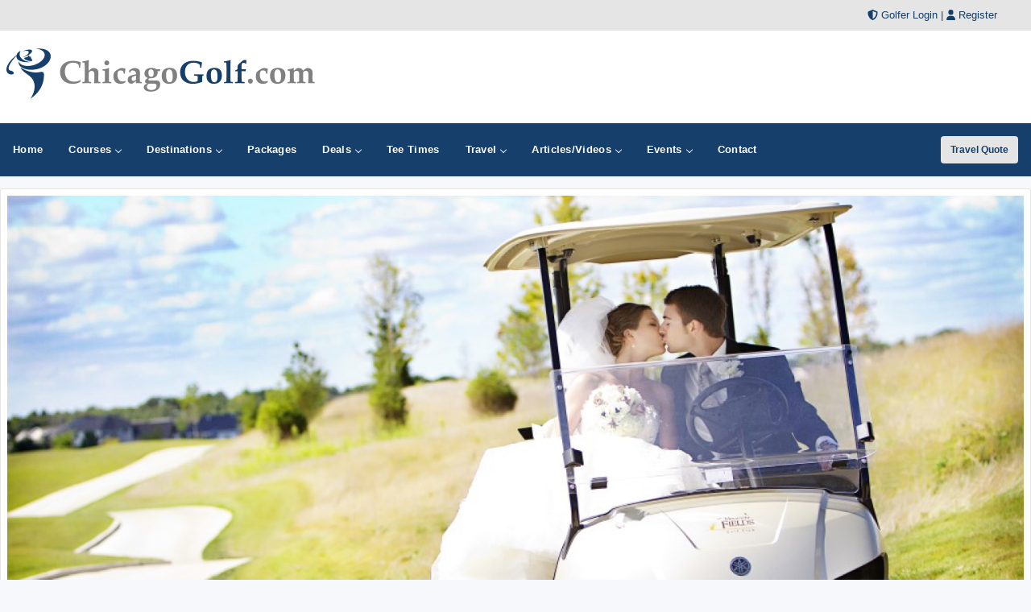

--- FILE ---
content_type: text/html;charset=UTF-8
request_url: https://chicagogolf.com/golfcourseweddings/5609
body_size: 38312
content:



<!DOCTYPE html>
<html lang="en-US">
<head>
<meta charset="utf-8">
<meta http-equiv="x-ua-compatible" content="ie=edge">
<meta name="viewport" content="width=device-width, initial-scale=1.0, maximum-scale=2, minimum-scale=1">

<title>Golf Course Wedding Inquiry - The Glen Club</title>



<!-- Responsive stuff -->
	<meta name="HandheldFriendly" content="True">
	<meta name="MobileOptimized" content="320">
	<meta name="viewport" content="width=device-width, initial-scale=1.0">
    <script src="https://kit.fontawesome.com/ea76ee9338.js" crossorigin="anonymous"></script>
    <link type="text/css" rel="stylesheet" href="https://www.chicagogolf.com/css/tsc_button_styles.css" />
	<link type="text/css" rel="stylesheet" href="https://www.chicagogolf.com/css/tsc_flatbuttons.css" />
    <link type="text/css" rel="stylesheet" href="https://www.chicagogolf.com/css/tsc_ribbons.css"  />
	<link type="text/css" rel="stylesheet"  href="https://www.chicagogolf.com/css/tsc_pagination.css"  />
	<link type="text/css" rel="stylesheet" href="https://www.chicagogolf.com/css/tsc_css_shadows.css" />      
    
	<!-- Stylesheets -->
	<link rel="stylesheet" href="https://www.chicagogolf.com/css/html5reset.css" media="all">
	<link rel="stylesheet" href="https://www.chicagogolf.com/css/responsivestyle.css" media="all">
	<link rel="stylesheet" href="https://www.chicagogolf.com/css/col.css" media="all">
	<link rel="stylesheet" href="https://www.chicagogolf.com/css/2cols.css" media="all">
	<link rel="stylesheet" href="https://www.chicagogolf.com/css/3cols.css" media="all">
	<link rel="stylesheet" href="https://www.chicagogolf.com/css/4cols.css" media="all">
	<link rel="stylesheet" href="https://www.chicagogolf.com/css/5cols.css" media="all">
	<link rel="stylesheet" href="https://www.chicagogolf.com/css/6cols.css" media="all">
	<link rel="stylesheet" href="https://www.chicagogolf.com/css/7cols.css" media="all">
	<link rel="stylesheet" href="https://www.chicagogolf.com/css/8cols.css" media="all">
	<link rel="stylesheet" href="https://www.chicagogolf.com/css/9cols.css" media="all">
	<link rel="stylesheet" href="https://www.chicagogolf.com/css/10cols.css" media="all">
	<link rel="stylesheet" href="https://www.chicagogolf.com/css/11cols.css" media="all">
	<link rel="stylesheet" href="https://www.chicagogolf.com/css/12cols.css" media="all">
    
	<!-- Responsive Stylesheets -->
	<link rel="stylesheet" media="only screen and (max-width: 1024px) and (min-width: 769px)" href="https://www.chicagogolf.com/css/1024.css">
	<link rel="stylesheet" media="only screen and (max-width: 768px) and (min-width: 481px)" href="https://www.chicagogolf.com/css/768.css">
	<link rel="stylesheet" media="only screen and (max-width: 480px)" href="https://www.chicagogolf.com/css/480.css">
	
	<!-- Shoelace Module -->
	<link rel="stylesheet" href="https://cdn.jsdelivr.net/npm/@shoelace-style/shoelace@2.20.1/cdn/themes/light.css" />
<script type="module" src="https://cdn.jsdelivr.net/npm/@shoelace-style/shoelace@2.20.1/cdn/shoelace-autoloader.js"></script>
	<link rel="stylesheet" href="https://www.chicagogolf.com/css/shoelacecustom.css" media="all">
	
	<!-- New Webawesome
	<script src="https://kit.webawesome.com/bce21d6040294a1b.js" crossorigin="anonymous"></script>
	<link rel="stylesheet" href="https://www.chicagogolf.com/css/shoelacecustom.css" media="all">-->
	
	<!-- New Navigation JetMenu -->
	<link rel="stylesheet" id="skin" href="https://www.chicagogolf.com/css/navigation.css">
	

	<script src="https://code.jquery.com/jquery-3.3.1.min.js"></script>
	<script type="text/javascript" src="https://www.chicagogolf.com/js/navigation.js"></script>

	


        


<style type="text/css" media="print">
 .navigation_area, #topbanner { display: none; }
</style>




	<link href="https://www.chicagogolf.com/css/jquery-ui.min.css" rel="stylesheet">
<script src="https://www.chicagogolf.com/js/jquery-ui.min.js"></script>
	

  <script type="text/javascript" src="https://www.chicagogolf.com/js/jquery.validate.js"></script>





   <script>
  $(document).ready(function(){
  jQuery.validator.addMethod(
	"math", 
	function(value, element, params) { return this.optional(element) || element.value==params[1]; },
	jQuery.format("Correct Your Math"));
	$("#adminform").validate({
	rules: { txtMathAnswer: { math: [$("#txtMathAnswer").val(), $("#hdnAnswer").val()]
        }}
	});	
  });
 </script>
 
 <script language="javascript">

 <!-- This script is based on the javascript code of Roman Feldblum (web.developer@programmer.net) -->
 <!-- Original script : https://javascript.internet.com/forms/format-phone-number.html -->
 <!-- Original script is revised by Eralper Yilmaz (https://www.eralper.com) -->
 <!-- Revised script : https://www.kodyaz.com -->
 <!-- Format : "(123) 456-7890" -->

var zChar = new Array(' ', '(', ')', '-', '.');
var maxphonelength = 14;
 var phonevalue1;
 var phonevalue2;
 var cursorposition;

 function ParseForNumber1(object){
   phonevalue1 = ParseChar(object.value, zChar);
 }

 function ParseForNumber2(object){
   phonevalue2 = ParseChar(object.value, zChar);
 }

 function backspacerUP(object,e) { 
   if(e){ 
     e = e 
   } else {
     e = window.event 
   } 
   if(e.which){ 
     var keycode = e.which 
   } else {
     var keycode = e.keyCode 
   }

   ParseForNumber1(object)

   if(keycode >= 48){
     ValidatePhone(object)
   }
 }

 function backspacerDOWN(object,e) { 
   if(e){ 
     e = e 
   } else {
     e = window.event 
   } 
   if(e.which){ 
     var keycode = e.which 
   } else {
     var keycode = e.keyCode 
   }
   ParseForNumber2(object)
 } 

 function GetCursorPosition(){

   var t1 = phonevalue1;
   var t2 = phonevalue2;
   var bool = false
   for (i=0; i<t1.length; i++)
   {
     if (t1.substring(i,1) != t2.substring(i,1)) {
       if(!bool) {
         cursorposition=i
         window.status=cursorposition
         bool=true
       }
     }
   }
 }

 function ValidatePhone(object){

   var p = phonevalue1

   p = p.replace(/[^\d]*/gi,"")

   if (p.length < 3) {
     object.value=p
   } else if(p.length==3){
     pp=p;
     d4=p.indexOf('(')
     d5=p.indexOf(')')
     if(d4==-1){
       pp="("+pp;
     }
     if(d5==-1){
       pp=pp+")";
     }
     object.value = pp;
   } else if(p.length>3 && p.length < 7){
     p ="(" + p; 
     l30=p.length;
     p30=p.substring(0,4);
     p30=p30+") " 

     p31=p.substring(4,l30);
     pp=p30+p31;

     object.value = pp; 

   } else if(p.length >= 7){
     p ="(" + p; 
     l30=p.length;
     p30=p.substring(0,4);
     p30=p30+") " 

     p31=p.substring(4,l30);
     pp=p30+p31;

     l40 = pp.length;
     p40 = pp.substring(0,9);
     p40 = p40 + "-"

     p41 = pp.substring(9,l40);
     ppp = p40 + p41;

     object.value = ppp.substring(0, maxphonelength);
   }

   GetCursorPosition()

   if(cursorposition >= 0){
     if (cursorposition == 0) {
       cursorposition = 2
     } else if (cursorposition <= 2) {
       cursorposition = cursorposition + 1
     } else if (cursorposition <= 4) {
       cursorposition = cursorposition + 3
     } else if (cursorposition == 5) {
       cursorposition = cursorposition + 3
     } else if (cursorposition == 6) { 
       cursorposition = cursorposition + 3 
     } else if (cursorposition == 7) { 
       cursorposition = cursorposition + 4 
     } else if (cursorposition == 8) { 
       cursorposition = cursorposition + 4
       e1=object.value.indexOf(')')
       e2=object.value.indexOf('-')
       if (e1>-1 && e2>-1){
         if (e2-e1 == 4) {
           cursorposition = cursorposition - 1
         }
       }
     } else if (cursorposition == 9) {
       cursorposition = cursorposition + 4
     } else if (cursorposition < 11) {
       cursorposition = cursorposition + 3
     } else if (cursorposition == 11) {
       cursorposition = cursorposition + 1
     } else if (cursorposition == 12) {
       cursorposition = cursorposition + 1
     } else if (cursorposition >= 13) {
       cursorposition = cursorposition
     }

     var txtRange = object.createTextRange();
     txtRange.moveStart( "character", cursorposition);
     txtRange.moveEnd( "character", cursorposition - object.value.length);
     txtRange.select();
   }

 }

 function ParseChar(sStr, sChar)
 {

   if (sChar.length == null) 
   {
     zChar = new Array(sChar);
   }
     else zChar = sChar;

   for (i=0; i<zChar.length; i++)
   {
     sNewStr = "";

     var iStart = 0;
     var iEnd = sStr.indexOf(sChar[i]);

     while (iEnd != -1)
     {
       sNewStr += sStr.substring(iStart, iEnd);
       iStart = iEnd + 1;
       iEnd = sStr.indexOf(sChar[i], iStart);
     }
     sNewStr += sStr.substring(sStr.lastIndexOf(sChar[i]) + 1, sStr.length);

     sStr = sNewStr;
   }

   return sNewStr;
 }
 </script>



<!-- PUT THIS TAG IN THE head SECTION Google Ad Network-->


<!-- Favicons and Icons -->

	<!-- generics -->
<link rel="manifest" href="https://www.chicagogolf.com/site.webmanifest">
<link rel="shortcut icon" href="https://www.chicagogolf.com/favicon.ico" type="image/x-icon" />
<link rel="icon" href="https://www.chicagogolf.com/favicon-32.png" sizes="32x32">
<link rel="icon" href="https://www.chicagogolf.com/favicon-57.png" sizes="57x57">
<link rel="icon" href="https://www.chicagogolf.com/favicon-76.png" sizes="76x76">
<link rel="icon" href="https://www.chicagogolf.com/favicon-96.png" sizes="96x96">
<link rel="icon" href="https://www.chicagogolf.com/favicon-128.png" sizes="128x128">
<link rel="icon" href="https://www.chicagogolf.com/favicon-192.png" sizes="192x192">
<link rel="icon" href="https://www.chicagogolf.com/favicon-228.png" sizes="228x228">
	
	<!-- Android -->
<link rel="shortcut icon" sizes="196x196" href="https://www.chicagogolf.com/favicon-196.png">
	
	<!-- iOS -->
<link rel="apple-touch-icon" href="https://www.chicagogolf.com/favicon-120.png" sizes="120x120">
<link rel="apple-touch-icon" href="https://www.chicagogolf.com/favicon-152.png" sizes="152x152">
<link rel="apple-touch-icon" href="https://www.chicagogolf.com/favicon-180.png" sizes="180x180">
	
	<!-- Windows 8 IE 10-->
<meta name="msapplication-TileColor" content="#2d89ef">
<meta name="msapplication-TileImage" content="https://www.chicagogolf.com/favicon-144.png">

	<!-- Windows 8.1 + IE11 and above -->
<meta name="msapplication-config" content="https://www.chicagogolf.com/browserconfig.xml" />
	
	
	<script data-ad-client="ca-pub-3773643663296891" async src="https://pagead2.googlesyndication.com/pagead/js/adsbygoogle.js"></script>
    
<script async src="https://securepubads.g.doubleclick.net/tag/js/gpt.js"></script>
<script>
  window.googletag = window.googletag || {cmd: []};
  googletag.cmd.push(function() {
    googletag.defineSlot('/2335974/golftrips_300_600', [300, 600], 'div-gpt-ad-1637344321575-0').addService(googletag.pubads());
    googletag.pubads().enableSingleRequest();
    googletag.enableServices();
  });
</script>
	
<script async src="https://securepubads.g.doubleclick.net/tag/js/gpt.js"></script>
<script>
  window.googletag = window.googletag || {cmd: []};
  googletag.cmd.push(function() {
    googletag.defineSlot('/2335974/GolfTrips_ROS_160x600', [160, 600], 'div-gpt-ad-1590693121421-0').addService(googletag.pubads());
    googletag.pubads().enableSingleRequest();
    googletag.enableServices();
  });
</script>
	
	<script async src="https://securepubads.g.doubleclick.net/tag/js/gpt.js"></script>
<script>
  window.googletag = window.googletag || {cmd: []};
  googletag.cmd.push(function() {
    googletag.defineSlot('/2335974/GolfTrips_ROS_728x90', [728, 90], 'div-gpt-ad-1590693205365-0').addService(googletag.pubads());
    googletag.pubads().enableSingleRequest();
    googletag.enableServices();
  });
</script>
	
	
	<script async src="https://securepubads.g.doubleclick.net/tag/js/gpt.js"></script>
<script>
  window.googletag = window.googletag || {cmd: []};
  googletag.cmd.push(function() {
    googletag.defineSlot('/2335974/ChicagoGolf_ROS_300', [300, 250], 'div-gpt-ad-1590695106888-0').addService(googletag.pubads());
    googletag.pubads().enableSingleRequest();
    googletag.enableServices();
  });
</script>
	
<!-- END OF TAG FOR head SECTION -->

</head>

<body>

<div id="wrapper">


 
<div id="topheadcontainer">
	<div>

            <i class="fas fa-shield-alt"></i> <a href="https://www.chicagogolf.com/golfer">Golfer Login</a> | <i class="fas fa-user"></i> <a href="https://www.chicagogolf.com/golfer/Golfer_Signup.cfm">Register</a>
</div>
	</div>  <div id="headcontainer">
		<header>

            <div id="logo">
                <a href="https://www.chicagogolf.com/"><img src="https://www.chicagogolf.com/images/logo.jpg" alt="ChicagoGolf.com" /></a>
            </div>
            <div id="topbanner">
 
          <!-- /2335974/GolfTrips_ROS_728x90 -->
<div id='div-gpt-ad-1590693205365-0' style='width: 728px; height: 90px;'>
  <script>
    googletag.cmd.push(function() { googletag.display('div-gpt-ad-1590693205365-0'); });
  </script>
</div>

</div>


 
            </header><br class="clear" />
	</div> 


<div class="navigation_area">
			
			<nav id="navigation" class="navigation">
				<div class="navigation-header">
					<div class="navigation-brand-text">
						<a href="#">MENU</a>
					</div>
					<div class="navigation-button-toggler">
						<i class="hamburger-icon"></i>
					</div>
				</div>
				<div class="navigation-body">
					<div class="navigation-body-header">
						
						<span class="navigation-body-close-button">&#10005;</span>
					</div>
					<ul class="navigation-menu">
						<li class="navigation-item">
							<a class="navigation-link" href="https://www.chicagogolf.com/">
								<span>Home</span></a>
						</li>
                        
                        
                         <li class="navigation-item">
							<a class="navigation-link" href="https://www.chicagogolf.com/golfcourses/">
								Courses
								<span class="submenu-indicator"></span>
							</a>
							<ul class="navigation-dropdown">
								<li class="navigation-dropdown-item">
									<a class="navigation-dropdown-link" href="https://www.chicagogolf.com/golfcourses/">Golf Course Directory</a>
								</li>
                                <li class="navigation-dropdown-item">
									<a class="navigation-dropdown-link" href="https://www.chicagogolf.com/maps/golfmap.cfm">Golf Course Map</a>
								</li>
                                <li class="navigation-dropdown-item">
									<a class="navigation-dropdown-link" href="https://www.chicagogolf.com/golfcourses/topgolfcourses.cfm">Top Golf Courses</a>
								</li>
                                <li class="navigation-dropdown-item">
									<a class="navigation-dropdown-link" href="https://www.chicagogolf.com/golfcourses/mostrecommended.cfm">Most Recommended Courses</a>
								</li>
                                <li class="navigation-dropdown-item">
									<a class="navigation-dropdown-link" href="https://www.chicagogolf.com/golfcourses/golfresorts.cfm">Golf Resorts Directory</a>
								</li>
								<li class="navigation-dropdown-item">
									<a class="navigation-dropdown-link" href="https://www.chicagogolf.com/golfcommunities/">Golf Communities</a>
								</li>
                                 <li class="navigation-dropdown-item">
									<a class="navigation-dropdown-link" href="https://www.chicagogolf.com/golfcourses/casinos.cfm">Casino Golf Guide</a>
								</li>
                                 <li class="navigation-dropdown-item">
									<a class="navigation-dropdown-link" href="https://www.chicagogolf.com/golflessons/">Golf Lessons/Instruction</a>
								</li>
                                 <li class="navigation-dropdown-item">
									<a class="navigation-dropdown-link" href="https://www.chicagogolf.com/facilities/">Ranges, Stores and Facilities</a>
								</li>
								<li class="navigation-dropdown-item">
									<a class="navigation-dropdown-link" href="https://www.chicagogolf.com/indoorgolfsimulators/">Indoor Golf Simulators</a>
								</li>
								
                                 <li class="navigation-dropdown-item">
									<a class="navigation-dropdown-link" href="https://www.chicagogolf.com/golfcourses/par3.cfm">Executive and Par 3</a>
								</li>
								<li class="navigation-dropdown-item">
									<a class="navigation-dropdown-link" href="https://www.chicagogolf.com/puttingcourses/">Putting Courses</a>
								</li>
                                <li class="navigation-dropdown-item">
									<a class="navigation-dropdown-link" href="https://www.chicagogolf.com/socialmedia/">Golf Course Social Media</a>
								</li>
                                <li class="navigation-dropdown-item">
									<a class="navigation-dropdown-link" href="https://www.chicagogolf.com/golfcourseapps/">Golf Course Mobile Apps</a>
								</li>
							</ul>
						</li>
                        

                        
                        
                        <li class="navigation-item">
							<a class="navigation-link" href="https://www.chicagogolf.com/maps/">
							Destinations
								<span class="submenu-indicator"></span>
							</a>
							<div class="navigation-megamenu">
								<div class="navigation-megamenu-container">
									<div class="navigation-row">
										<div class="navigation-col">
											<ul class="navigation-list">
				<li class="navigation-list-heading"><a href="https://www.chicagogolf.com/maps/">Golf Guides &amp; Destinations</a></li>                        
    
	<li><a href="https://www.chicagogolf.com/golfguide/chicago">Chicago</a></li>
	
											</ul>
										</div>
                                        
                                        <div class="navigation-col">
											<ul class="navigation-list">
				<li class="navigation-list-heading"><a href="https://www.chicagogolf.com/maps/">Golf Trails</a></li>
                		 
	<li><a href="https://www.chicagogolf.com/golftrails/midwest-golf-trail">Midwest Golf Trail</a></li>
	<li><a href="https://www.chicagogolf.com/golftrails/rock-river-golf-trail">Rock River Golf Trail</a></li>
	<li><a href="https://www.chicagogolf.com/golftrails/southern-illinois-golf-trail">Southern Illinois Golf Trail</a></li>
											</ul>
										</div>
                                        
                                        <div class="navigation-col">
											<ul class="navigation-list">
				<li class="navigation-list-heading"><a href="https://www.chicagogolf.com/maps/">Other Golf Guides</a></li>
               <li><a href="https://www.chicagogolf.com/maps/golfmap.cfm">Golf Course Map</a></li>
								 <li><a href="https://www.chicagogolf.com/golfcourses/casinos.cfm">Casino Golf Guide</a></li>
                                 <li><a href="https://www.chicagogolf.com/golfcourses/golfresorts.cfm">Golf Resorts Directory</a></li>
                                  <li><a href="https://www.chicagogolf.com/stayandplay/">Stay and Play Packages</a></li>
                                 <li><a href="https://www.chicagogolf.com/travel/">Golf Travel Ideas</a></li>
											</ul>
										</div>
                        
                        	</div>
								</div>
							</div>
                        </li>
    

                        
        	<li class="navigation-item">
                        <a class="navigation-link" href="https://www.chicagogolf.com/stayandplay/">
								<span>Packages</span></a>
						</li>
                        
                  <li class="navigation-item">
							<a class="navigation-link" href="https://www.chicagogolf.com/coupons/">
								Deals
								<span class="submenu-indicator"></span>
							</a>
							<ul class="navigation-dropdown">
								<li class="navigation-dropdown-item">
									<a class="navigation-dropdown-link" href="https://www.chicagogolf.com/coupons/">Golf Deals &amp; Specials</a>
								</li>
							
								<li class="navigation-dropdown-item">
									<a class="navigation-dropdown-link" href="https://www.chicagogolf.com/freebirthdaygolf/">Free Birthday Golf</a>
								</li>
                                
                                <li class="navigation-dropdown-item">
									<a class="navigation-dropdown-link" href="https://www.chicagogolf.com/stayandplay/">Stay and Play Packages</a>
								</li>
                                
                                <li class="navigation-dropdown-item">
									<a class="navigation-dropdown-link" href="https://www.chicagogolf.com/golfgiftcards/">Gift Cards &amp Advanced Rounds</a>
								</li>
                                
                                <li class="navigation-dropdown-item">
									<a class="navigation-dropdown-link" href="https://www.chicagogolf.com/golfmemberships/">Golf Memberships</a>
                                </li>
                                
                                <li class="navigation-dropdown-item">
									<a class="navigation-dropdown-link" href="https://www.chicagogolf.com/teetimes/">Online Tee Times</a></li>
								</li>
      
                                
							</ul>
						</li>      
                        
                        
                  	<li class="navigation-item">
                        <a class="navigation-link" href="https://www.chicagogolf.com/teetimes/">
								<span>Tee Times</span></a>
						</li>
                        
                        
                        <li class="navigation-item">
							<a class="navigation-link" href="https://www.chicagogolf.com/travel/">
								Travel
								<span class="submenu-indicator"></span>
							</a>
							<ul class="navigation-dropdown">
								<li class="navigation-dropdown-item">
									<a class="navigation-dropdown-link" href="https://www.chicagogolf.com/stayandplay/">Golf Stay and Play Packages</a>
								</li>
							
								<li class="navigation-dropdown-item">
									<a class="navigation-dropdown-link" href="https://www.chicagogolf.com/touroperator/">Golf Package Providers</a>
								</li>
                                
                                <li class="navigation-dropdown-item">
									<a class="navigation-dropdown-link" href="https://www.chicagogolf.com/travel/">Golf Travel Ideas</a>
								</li>
                                
                                <li class="navigation-dropdown-item">
									<a class="navigation-dropdown-link" href="https://www.chicagogolf.com/maps/">Trips and Destinations</a>
								</li>
                                
                                <li class="navigation-dropdown-item">
									<a class="navigation-dropdown-link" href="https://www.chicagogolf.com/travel/quote.cfm">Free Golf Travel Quote</a>
								</li>
                                
                                <li class="navigation-dropdown-item">
									<a class="navigation-dropdown-link" href="https://golftrips.shipsticks.com/ship">Ship My Golf Clubs</a>
								</li>
							</ul>
						</li>

                            <li class="navigation-item">
							<a class="navigation-link" href="https://www.chicagogolf.com/articles/">
								Articles/Videos
								<span class="submenu-indicator"></span>
							</a>
							<ul class="navigation-dropdown">
								<li class="navigation-dropdown-item">
									<a class="navigation-dropdown-link" href="https://www.chicagogolf.com/articles/">Featured Articles</a>
								</li>
							
								<li class="navigation-dropdown-item">
									<a class="navigation-dropdown-link" href="https://www.chicagogolf.com/videos/">Featured Videos</a>
								</li>
                                
                                <li class="navigation-dropdown-item">
									<a class="navigation-dropdown-link" href="https://www.chicagogolf.com/videos/coursevideos.cfm">Course Videos</a>
								</li>
                                
                                <li class="navigation-dropdown-item">
									<a class="navigation-dropdown-link" href="https://www.chicagogolf.com/360/">360 Virtual Reality</a>
								</li>
      
                                
							</ul>
						</li>
                
                <li class="navigation-item">
							<a class="navigation-link" href="https://www.chicagogolf.com/events/">
								Events
								<span class="submenu-indicator"></span>
							</a>
							<ul class="navigation-dropdown">
								<li class="navigation-dropdown-item">
									<a class="navigation-dropdown-link" href="https://www.chicagogolf.com/events/">View Outings and Events</a>
								</li>
							
								<li class="navigation-dropdown-item">
									<a class="navigation-dropdown-link" href="https://www.chicagogolf.com/events/addevent.cfm">Post/Promote An Event</a>
								</li>
                                
                                <li class="navigation-dropdown-item">
									<a class="navigation-dropdown-link" href="https://www.chicagogolf.com/golfoutings/">Plan A Golf Outing</a>
								</li>
                                
                                <li class="navigation-dropdown-item">
									<a class="navigation-dropdown-link" href="https://www.chicagogolf.com/golfoutings/">Courses Who Host Outings</a>
								</li>
                               <li class="navigation-dropdown-item">
									<a class="navigation-dropdown-link" href="https://www.chicagogolf.com/golfcourseweddings/">Course Wedding/Banquet Hall</a>
								</li>
                                
							</ul>
						</li>
                        
    						
                        
                        	<li class="navigation-item">
							<a class="navigation-link" href="https://www.chicagogolf.com/contact/">
								<span>Contact</span></a>
						</li>
					</ul>
    
    <div class="navigation-body-section align-to-right">
        <a class="navigation-btn" href="https://www.chicagogolf.com/travel/quote.cfm">Travel Quote</a>
    </div>
				
				</div>
			</nav>
			
		</div> 
    
    
    
    

    		<script type="text/javascript">
			var navigation = new Navigation(document.getElementById("navigation"),{
				overlayColor: "rgba(255, 255, 255, 0.5)",
				autoSubmenuIndicator: false,
				submenuTrigger: "hover"
			});
		</script>
    
    
			


<div id="maincontentcontainer"> 
	<div class="lightcontainer">




    <div class="maincontent">
	<div class="section group">

<div class="col span_3_of_3">
<div class="white-container">
<div class="image-preview2">
                        <p>
 

<img id="currentImage2" src="https://images.chicagogolf.com/wedding/weddinggolf_1.jpg" alt="wedding" />
</p>

 <div class="image-preview-caption2">
                            <span>Wedding Information Request Form: The Glen Club</span>


                            </div>
                            </div>

 <br class="clear" />
    
    </div> </div>

<div class="section group">

                <div class="col span_2_of_3">
<div class="white-container">


      <h1>
		

				<img src="https://images.chicagogolf.com/courselogos/theglenclub.gif" style="width:100px; height:100px; float: right;"  alt="The Glen Club">
			
            Golf Wedding Inquiry Form</h1>
       
          
            
            
            <p>If you are planning a wedding and are interested in receiving information from The Glen Club, please complete the form below.</p>
            
             <br class="clear" />
        
        <form name="adminform" method="POST" action="inquiry2.cfm" id="adminform">
		<input type="hidden" name="Id" value="5609">
        <input type="hidden" name="hdnAnswer" id="hdnAnswer" value="11">
        	<p><label>Your Name:</label>
				<input type="text" id="txtName" name="txtName" tabindex="1" class="required" /></p>

			<p><label>Your Email:</label>
				<input type="text" id="txtEmail" name="txtEmail" tabindex="2" class="required email" /></p>

               <p><label>Your Phone:</label>
				<input type="text" id="txtphone" name="txtphone" tabindex="3" class="required phone" onkeydown="javascript:backspacerDOWN(this,event);" onKeyUp="javascript:backspacerUP(this,event);" /></p>
                
                <p><label>Wedding Details:
    <span class="maintextsmall">Dates, guest numbers, etc.</span></label>
	<textarea rows="15" tabindex="4" cols="45" name="txtmessage"></textarea></p>
			
			<p>
			<label>Captcha: 10 + 1 =</label>
		    <input type="text" name="txtMathAnswer" maxlength="10" size="25" tabindex="5" class="required math" id="txtMathAnswer" style="width:250px;"/></p>
            

	
			<p>
				<input type="submit" value="Submit" name="addbutton" class="button" tabindex="6" /></p>
        
        </form> 
            
                    


    <!-- Last Div to close main content -->
                    </div>
				</div>
					<!-- Start Column Section -->
                     <div class="col span_1_of_3">
					
					<!-- Banner -->
					<!-- Google Banner Local -->

<div class="ad-frame"><!-- /2335974/ChicagoGolf_ROS_300 -->
<div id='div-gpt-ad-1590695106888-0' style='width: 300px; height: 250px;'>
  <script>
    googletag.cmd.push(function() { googletag.display('div-gpt-ad-1590695106888-0'); });
  </script>
</div>
	</div> 
					
						<!-- Newsletter Subscribe-->
						


            <div class="newslettersubscribe"><h4>Get Social</h4>
				<hr />
				
           <div class="social-media-icons">
            
<div class="social-media-image">
			   <a target="_blank" href="https://www.facebook.com/groups/golftrips">
	<img src="https://images.chicagogolf.com/social/facebook.png" style="height:35px;" alt="facebook" /></a>
	</div>
<div class="social-media-image"><a target="_blank" href="https://www.youtube.com/c/golftrips?sub_confirmation=1">
	<img src="https://images.chicagogolf.com/social/youtube.png" style="height:35px;" alt="youtube" /></a>
	</div>



<div class="social-media-image"><a target="_blank" href="https://www.instagram.com/golftrips/" style="height:35px;" alt="instagram">
	<img src="https://images.chicagogolf.com/social/instagram.png" style="height:35px;" alt="instagram" /></a>
	</div>

	<div class="social-media-image"><a target="_blank" href="https://www.twitter.com/golftrips">
	<img src="https://images.chicagogolf.com/social/x.png" style="height:35px;" alt="x" /></a>
	</div>
	
<div class="social-media-image"><a target="_blank" href="https://www.tiktok.com/@golftrips">
	<img src="https://images.chicagogolf.com/social/tiktok.png" style="height:35px;" alt="tiktok" /></a>
	</div>

				
<div class="social-media-image"><a target="_blank" href="https://www.chicagogolf.com/xmlfeeds/">
	<img src="https://images.chicagogolf.com/social/rss.png" style="height:35px;" alt="RSS" /></a>
	</div>
				</div>
            
             


</div>
            
            
            <div class="newslettersubscribe">
            <h4>Free Newsletter</h4>
				<hr />

           <!-- Begin MailChimp Signup Form -->
<link href="//cdn-images.mailchimp.com/embedcode/slim-081711.css" rel="stylesheet" type="text/css">
<style type="text/css">
	#mc_embed_signup{clear:left; font:14px Helvetica,Arial,sans-serif;  width:95%;}
	/* Add your own MailChimp form style overrides in your site stylesheet or in this style block.
	   We recommend moving this block and the preceding CSS link to the HEAD of your HTML file. */
</style>
<div id="mc_embed_signup">
<form action="//golftrips.us9.list-manage.com/subscribe/post?u=3ad5f9dc487181df728f93677&amp;id=54f6235455" method="post" id="mc-embedded-subscribe-form" name="mc-embedded-subscribe-form" class="validate" target="_blank" novalidate>
    <div id="mc_embed_signup_scroll">
	
	<input type="email" value="" name="EMAIL" class="email" id="mce-EMAIL" style="width:95%" placeholder="Enter Email Address" required>
    <input type="hidden" name="STATE" value="IL">
    <!-- real people should not fill this in and expect good things - do not remove this or risk form bot signups-->
    <div style="position: absolute; left: -5000px;"><input type="text" name="b_3ad5f9dc487181df728f93677_54f6235455" tabindex="-1" value=""></div>
    <div class="clear"></div>
		<div style="width: 90%">
		<div style="width: 38%; float: left"><input type="submit" value="Subscribe" name="subscribe" id="mc-embedded-subscribe" class="button"></div>
			<div style="width: 50%; float: right;"><span class="maintextsmall"><a href="https://www.chicagogolf.com/news/" id="viewlatestnewsletter">Past Newsletters</a></span></div>
		</div>
		<div></div>
    </div>
</form>
</div>

<!--End mc_embed_signup-->
<div class="clear"></div>
            
            </div>
            
 
 


                        
                        <!-- Ad Frame-->
									<div class="ad-frame">
			<script type="text/javascript">
google_ad_client = "pub-3773643663296891";
google_ad_slot = "3928826764";
google_ad_width = 300;
google_ad_height = 250;

</script>
<script type="text/javascript"
src="https://pagead2.googlesyndication.com/pagead/show_ads.js">
</script>
            </div> 
                        
                        <!-- double banners-->
						

        <div class="ad-frame">
 


		<div class="site_sections">
                            <h2>FEATURED</h2>
                            <div class="inner_site_section">
                         

                            
                        
						<div class="one_site_section">
							
												<a href="https://www.chicagogolf.com/golfcourses/old-orchard-cc"><img src="https://images.chicagogolf.com/courselogos/oldorchard_il_logo.jpg" style="width:100px; height:100px;" /></a>&nbsp;&nbsp;
											
							</div>
						
						<div class="one_site_section">
							
												<a href="https://www.chicagogolf.com/golfcourses/eagle-ridge-golf-resort"><img src="https://images.chicagogolf.com/courselogos/eagleridge_Il_logo.jpg" style="width:100px; height:100px;" /></a>&nbsp;&nbsp;
											
							</div>
						
						<div class="one_site_section">
							
												<a href="https://www.chicagogolf.com/golfcourses/rend-lake-golf-resort"><img src="https://images.chicagogolf.com/courselogos/rendlake_logo.gif" style="width:100px; height:100px;" /></a>&nbsp;&nbsp;
											
							</div>
						
						<div class="one_site_section">
							
												<a href="https://www.chicagogolf.com/golfcourses/arlington-lakes-golf-club"><img src="https://images.chicagogolf.com/courselogos/ArlingtonLakesGolfClub_Logo.jpg" style="width:100px; height:100px;" /></a>&nbsp;&nbsp;
											
							</div>
						
						<div class="one_site_section">
							
												<a href="https://www.chicagogolf.com/golfcourses/cranes-landing-golf-course"><img src="https://images.chicagogolf.com/courselogos/CranesLanding.jpg" style="width:100px; height:100px;" /></a>&nbsp;&nbsp;
											
							</div>
						

                           
                            
                       </div>             
                               
                            </div>



                    
						
                        <div class="banners_right">
                        <!-- PUT THIS TAG IN DESIRED LOCATION OF SLOT GolfTrips_ROS_160x600
     -->

<!-- /2335974/GolfTrips_ROS_160x600 -->
<div id='div-gpt-ad-1590693121421-0' style='width: 160px; height: 600px;'>
  <script>
    googletag.cmd.push(function() { googletag.display('div-gpt-ad-1590693121421-0'); });
  </script>
</div>
   

                        </div>
                        <br class="clear" />
                        </div>
                            
						
                        
						
                   </div>
                    <br class="clear" />
                </div>
				
                <!-- End new content -->
            </div></div>

          
        </div>
    </div>
            <!-- Footer -->
          <!-- Footer -->

<div id="footercontainer">
     	<footer>
		<div class="section group">
			<div class="col span_1_of_3">
				<div class="section group">
			<div class="col span_1_of_2">
			<a href="https://www.chicagogolf.com/"><img src="https://www.chicagogolf.com/images/logo.png" style="width:200px" alt="ChicagoGolf.com"></a>
					</div>
					<div class="col span_1_of_2"></div>
				<br class="clear" />
					
				
							
							<p>ChicagoGolf.com is your ultimate local golf directory, bringing you the latest golf news, course reviews, and exclusive stay-and-play deals. Whether you're looking for a hidden gem, the best golf packages, or insider tips, we cover the local golf scene.</p>
					
				
					
					
				</div>
				
				
			</div>
			<div class="col span_1_of_3">
			<p style="padding-top:10px "><a href="https://www.chicagogolf.com/about/">About</a>&nbsp;
					|| <a href="https://www.chicagogolf.com/contact/">Contact</a>&nbsp;
					|| <a href="https://www.chicagogolf.com/privacy/">Privacy</a>&nbsp;
                    || <a href="https://www.chicagogolf.com/terms/">Terms</a>&nbsp;</p>
			</div>
			
			
			<div class="col span_1_of_3">
			<ul class="social-icons">
				 <li><a href="https://www.facebook.com/groups/golftrips" class="social-icon"> <i class="fa-brands fa-facebook-f fa-lg"></i></a></li>
				 <li><a href="https://www.youtube.com/c/golftrips?sub_confirmation=1" class="social-icon"> <i class="fa-brands fa-youtube fa-lg"></i></a></li>
				 <li><a href="https://www.instagram.com/golftrips/" class="social-icon"> <i class="fa-brands fa-instagram fa-lg"></i></a></li>
				 <li><a href="https://www.twitter.com/golftrips/" class="social-icon"> <i class="fa-brands fa-x-twitter fa-lg"></i></a></li>
				 <li><a href="https://www.tiktok.com/@golftrips" class="social-icon"> <i class="fa-brands fa-tiktok fa-lg"></i></a></li>
				 <li><a href="https://www.chicagogolf.com/xmlfeeds/" class="social-icon"> <i class="fa-solid fa-rss fa-lg"></i></a></li>
				</ul>
			</div>
		</div>
		
		
		<div class="section group">
			<div id="smallprint">
			Copyright CityCom Marketing, LLC - ChicagoGolf.com  - All Rights Reserved.
			
			</div>
		</div>

		</footer>
	</div>
<!-- Global site tag (gtag.js) - Google Analytics -->
<script async src="https://www.googletagmanager.com/gtag/js?id=G-9E90YN2K4P"></script>
<script>
  window.dataLayer = window.dataLayer || [];
  function gtag(){dataLayer.push(arguments);}
  gtag('js', new Date());

  gtag('config', 'G-9E90YN2K4P');
</script>


             
</body>
</html>

--- FILE ---
content_type: text/html; charset=utf-8
request_url: https://www.google.com/recaptcha/api2/aframe
body_size: 268
content:
<!DOCTYPE HTML><html><head><meta http-equiv="content-type" content="text/html; charset=UTF-8"></head><body><script nonce="2ZrrwH9HOSyXuXGVl3OgSQ">/** Anti-fraud and anti-abuse applications only. See google.com/recaptcha */ try{var clients={'sodar':'https://pagead2.googlesyndication.com/pagead/sodar?'};window.addEventListener("message",function(a){try{if(a.source===window.parent){var b=JSON.parse(a.data);var c=clients[b['id']];if(c){var d=document.createElement('img');d.src=c+b['params']+'&rc='+(localStorage.getItem("rc::a")?sessionStorage.getItem("rc::b"):"");window.document.body.appendChild(d);sessionStorage.setItem("rc::e",parseInt(sessionStorage.getItem("rc::e")||0)+1);localStorage.setItem("rc::h",'1766499225332');}}}catch(b){}});window.parent.postMessage("_grecaptcha_ready", "*");}catch(b){}</script></body></html>

--- FILE ---
content_type: application/javascript; charset=utf-8
request_url: https://fundingchoicesmessages.google.com/f/AGSKWxVvM3UKUk6_7IucU27h9kc_UU3_7VAa_vt7q6_t2KvzgI2nM8-M0o07cIVycZgCudWvjPgcqs9q6DAEHSdYSiPddoJKzQ64sMVn_LLWQI9Xzss5rwBtDWIh_HHynjoDe9U7-l6Bp4LsrwkJt5yKHcYvNcq5TgRF-W1WmXKUko-UxsWEkhoZ56hj5e6l/_/headvert./ad_timer.-contrib-ads/;ad_meta=.php?ad_
body_size: -1290
content:
window['0f588bee-da88-427c-8d5b-c9323013d247'] = true;